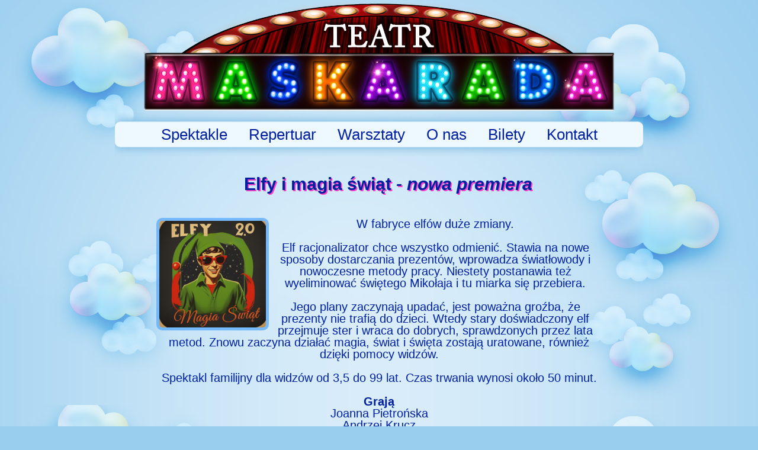

--- FILE ---
content_type: text/html; charset=utf-8
request_url: https://www.maskarada.waw.pl/t/
body_size: 11744
content:
<!DOCTYPE html>
<html>

  <body>

    <!DOCTYPE html PUBLIC "-//W3C//DTD XHTML 1.0 Strict//EN"
	"http://www.w3.org/TR/xhtml1/DTD/xhtml1-strict.dtd">
<html xmlns="http://www.w3.org/1999/xhtml" xml:lang="pl" >
<head>
	<meta http-equiv="content-type" content="text/html; charset=utf-8" />
	<meta name="Description" content="Magiczne przedstawienia teatralne dla dzieci." />
	<meta name="Content-Language" content="pl" />
	<title>MASKARADA Teatr dla dzieci</title>
	<link rel="stylesheet" href="js/fancybox/jquery.fancybox-1.3.1.css" type="text/css" />
	<link rel="stylesheet" href="lay/style.css" type="text/css" />

	<!--<base href="BASE_HREF"/>-->
	<script type="text/javascript" src="js/jquery.js"></script>
	<script type="text/javascript" src="js/fancybox/jquery.fancybox-1.3.1.pack.js"></script>
    <script src="js/cookie/jquery.cookie.js"></script>
	<!-- EWEJSCIOWKI -->
	<script src="https://kicket.com/embedded_static/embedded.js"></script>
	
	<script type="text/javascript">
    //<![CDATA[
		$(document).ready(function () {
			$("a#single_image").fancybox();
			// var isshow = localStorage.getItem('status2');
	    // var isshow = null;
	    // if (isshow== null) {
	    //     localStorage.setItem('status2', 1);

	    //     // Show popup here
	    //     $.fancybox(
	    //     		'<center><br /><br /><br /><h2>Rusza nasza nowa Szkoła Szycia</h2><br /><br /><p>Warsztaty szycia prowadzone przez kostiumologów i krawcowe w Kostiumerii Teatru Maskarada<br />Więcej informacji: <a href="http://www.maskarada.waw.pl/t/warsztaty.html"> Szkoła Szycia <br /><p><img src="lay/img/szycie_big.jpg" alt="Szkoła szycia" /></p></a></p></center>',
	    //     		{
	    //             		'autoDimensions'	: false,
	    //     			'width'         		: 700,
	    //     			'height'        		: 900,
	    //     			// 'transitionIn'		: 'none',
	    //     			// 'transitionOut'		: 'none'
	    //     		}
	    //     	);
	    // }
		});
    //]]>
    </script>
  <!-- Facebook Pixel Code -->
<script>
  !function(f,b,e,v,n,t,s)
  {if(f.fbq)return;n=f.fbq=function(){n.callMethod?
  n.callMethod.apply(n,arguments):n.queue.push(arguments)};
  if(!f._fbq)f._fbq=n;n.push=n;n.loaded=!0;n.version='2.0';
  n.queue=[];t=b.createElement(e);t.async=!0;
  t.src=v;s=b.getElementsByTagName(e)[0];
  s.parentNode.insertBefore(t,s)}(window, document,'script',
  'https://connect.facebook.net/en_US/fbevents.js');
  fbq('init', '1308079555992915');
  fbq('track', 'PageView');
</script>
<noscript><img height="0" width="0" style="display:none!important"
  src="https://www.facebook.com/tr?id=1308079555992915&ev=PageView&noscript=1"
/></noscript>
<!-- End Facebook Pixel Code -->


</head>
<body >

<div id="fb-root"></div>
<script>(function(d, s, id) {
  var js, fjs = d.getElementsByTagName(s)[0];
  if (d.getElementById(id)) return;
  js = d.createElement(s); js.id = id;
  js.src = "//connect.facebook.net/pl_PL/sdk.js#xfbml=1&version=v2.5";
  fjs.parentNode.insertBefore(js, fjs);
}(document, 'script', 'facebook-jssdk'));</script>

<div id="page">

<div id="header" class="container" >
	<h1><a href="index.html">Teatr Maskarada</a></h1>
	<ul id="dropdownMenu">
		<li><a href="index.html">Spektakle</a></li>
		<li><a href="repertuar.html">Repertuar</a></li>
        <li><a href="warsztaty.html">Warsztaty</a></li>
		<li><a href="onas.html">O nas</a></li>
        <li><a href="bilety.html">Bilety</a></li>
		<li><a href="kontakt.html">Kontakt</a></li>
        
	</ul>
</div>

<div id="main" class="container">

        <h2 style="text-shadow: 2px 2px rgb(255, 66, 201)"><ul class="photos">Elfy i magia świąt<i> - nowa premiera</i></ul></h2>
<p><a id="single_image" href="lay/img/elfy2_big.png"><img src="lay/img/elfy2_min.png" alt="Elfy" style="float:left; height:220px margin: 10px; border-style:solid; border-width: 5px; border-radius: 10px; border-color:rgba(87, 171, 255, 0.74)" /></a></p>

<p>W fabryce elfów duże zmiany.</p>

<p>Elf racjonalizator chce wszystko odmienić.
Stawia na nowe sposoby dostarczania prezentów, wprowadza światłowody i nowoczesne metody pracy. Niestety postanawia też wyeliminować świętego Mikołaja i tu miarka się przebiera.</p>

<p>Jego plany zaczynają upadać, jest poważna groźba, że prezenty nie trafią do dzieci.
Wtedy stary doświadczony elf przejmuje ster i wraca do dobrych, sprawdzonych przez lata metod.
Znowu zaczyna działać magia, świat i święta zostają uratowane, również dzięki pomocy widzów.</p>

<p>Spektakl familijny dla widzów od 3,5 do 99 lat. Czas trwania wynosi około 50 minut.</p>
<table border="0">
        <tr>
            <td>
                <strong>Grają</strong><br />
                Joanna Pietrońska <br />
                Andrzej Krucz <br />
            </td>
        </tr>
</table>
<p><br /></p>
<ul class="photos">  <a id="single_image" rel="elfy2" href="lay/img/elfy2/large/1.jpg"><img src="lay/img/elfy2/small/1.jpg" /></a>  <a id="single_image" rel="elfy2" href="lay/img/elfy2/large/2.jpg"><img src="lay/img/elfy2/small/2.jpg" /></a>  <a id="single_image" rel="elfy2" href="lay/img/elfy2/large/3.jpg"><img src="lay/img/elfy2/small/3.jpg" /></a>  </ul>

<p><br />
<br />
<br /></p>

<h2 style="text-shadow: 2px 2px rgb(255, 66, 201)"><ul class="photos">Mała Syrenka</ul></h2>
<p><a id="single_image" href="lay/img/p/syrenka_big.jpg"><img src="lay/img/p/syrenka_min.jpg" alt="Syrenka" style="float:left; height:220px margin: 10px; border-style:solid; border-width: 5px; border-radius: 10px; border-color:rgba(87, 171, 255, 0.74)" /></a></p>

<p>Marzenia, Głębiny, Piękne Sny - Spełnienie na Scenie!</p>

<p>Marzenia to coś, co bije głęboko w naszych sercach, tak jak głębiny oceanu. Przyjdź i pozwól Małej Syrence spełnić swoje marzenie o zobaczeniu lądu, poznaniu ludzi i miłości do księcia. W jej podróży pomoże jej tajemnicza Meduza Ulla, a my będziemy obserwować, jak rozwija się ta niezwykła historia. Dołącz do nas, aby pomóc Syrence w jej podróży przez głębokie odmęty oceanu. Razem odkryjemy fascynującą kolekcję muszli, spotkamy kolorowe ryby, zaśpiewamy z Syrenką i zanurzymy się w magiczną krainę morskich przygód.</p>

<p>To spektakl dla widzów od 2,5 do 99 lat. Czas trwania wynosi około 55 minut. Premiera 6.11.2023.</p>

<p>Dołącz do nas na tej niezapomnianej podróży pod wodą i razem z Małą Syrenką odkryjmy świat marzeń!</p>

<table border="0">
        <tr>
            <td>
                <strong>Grają</strong><br />
                Gosia Gradkowska <br />
                Joanna Pietrońska / Katarzyna Mazur <br />
                Ireneusz Wojaczek / Dominik Rybiałek / Mateusz Łapka <br />
                Przemko Janiszko <br />
            </td>
            <td>
                <strong>Muzyka</strong><br />
                Rafał Gajewski
            </td>
            <td>
                <strong>Inscenizacja</strong><br />
                Małgorzata Domańska
            </td>
        </tr>
        <tr class="centered-row">
            <td colspan="4">
                <strong>Tekst</strong><br />
                Pola Wójcik na podstawie J.Ch. Andersena
            </td>
        </tr>
</table>
<p><br /></p>
<ul class="photos">  <a id="single_image" rel="syrenka" href="lay/img/syrenka/large/1.jpg"><img src="lay/img/syrenka/small/1.jpg" /></a>  <a id="single_image" rel="syrenka" href="lay/img/syrenka/large/2.jpg"><img src="lay/img/syrenka/small/2.jpg" /></a>  <a id="single_image" rel="syrenka" href="lay/img/syrenka/large/3.jpg"><img src="lay/img/syrenka/small/3.jpg" /></a>  <a id="single_image" rel="syrenka" href="lay/img/syrenka/large/4.jpg"><img src="lay/img/syrenka/small/4.jpg" /></a>  <a id="single_image" rel="syrenka" href="lay/img/syrenka/large/5.jpg"><img src="lay/img/syrenka/small/5.jpg" /></a>  <a id="single_image" rel="syrenka" href="lay/img/syrenka/large/6.jpg"><img src="lay/img/syrenka/small/6.jpg" /></a>  <a id="single_image" rel="syrenka" href="lay/img/syrenka/large/7.jpg"><img src="lay/img/syrenka/small/7.jpg" /></a>  <a id="single_image" rel="syrenka" href="lay/img/syrenka/large/8.jpg"><img src="lay/img/syrenka/small/8.jpg" /></a>  <a id="single_image" rel="syrenka" href="lay/img/syrenka/large/9.jpg"><img src="lay/img/syrenka/small/9.jpg" /></a>  <a id="single_image" rel="syrenka" href="lay/img/syrenka/large/10.jpg"><img src="lay/img/syrenka/small/10.jpg" /></a>  </ul>

<p><br />
<br />
<br />
<br />
<br /></p>

<h2 style="text-shadow: 2px 2px rgb(255, 66, 201)"><ul class="photos">Tajemnice Teatru</ul></h2>
<p><a id="single_image" href="lay/img/p/tajemnice_teatru_big.png"><img src="lay/img/p/tajemnice_teatru_min.png" alt="Tajemnice Teatru" style="float:left; height:220px margin: 10px; border-style:solid; border-width: 5px; border-radius: 10px; border-color:rgba(87, 171, 255, 0.74)" /></a></p>

<p>Tajemnice Teatru czyli historia księżniczki i reżysera. <br />Spektakl - warsztaty teatralne. Czy wiecie jak powstaje spektakl? <br /> <br />
Zdradzimy Wam to w warsztatowym przedstawieniu Tajemnice Teatru. Pokażemy czym zajmuje się dramaturg, scenograf… <br /><br />
Zobaczycie co wyniknie ze spotkania księżniczki i reżysera. Zaprosimy was do wspólnego tworzenia spektaklu a na koniec nauka charakteryzacji z Księżniczką.</p>

<p>Tajemnice Teatru to klasyczne przedstawienie teatralne, ale też rodzaj warsztatów dla dzieci.
Oglądamy historię księżniczki, która bardzo chce zagrać na scenie, ale najpierw musi zdobyć wiedzę, jak działa teatr.
Pomaga jej w tym Autor sztuki, który przeistacza się w kolejnych scenach w Reżysera, Scenografa, Kostiumologa, Charakteryzatora a na koniec Pana od niesamowitych efektów dźwiękowych.</p>

<p>W tej roli brawurowy Zbigniew Kozłowski, który świetnie nawiązuje kontakt z dziećmi, pokazuje im kulisy teatru, zaprasza je na scenę i poddaje różnym aktorskim próbom.
Grająca Księżniczkę Gosia Gradkowska pomaga mu w tym dziele, sama uczy się fachu, pięknie tańczy i śpiewa.
Dzieci wychodzą ze spektaklu z wiedzą “jak się robi teatr”, dorosłych bawi dowcip i przymrużenie oka, z jakim opowiadamy o naszej pracy.</p>

<p><br /> Dla dzieci od 3 do 10 lat i całej rodziny. <br /> Czas trwania spektaklu i animacji około 50 minut <br /> Premiera 22.04.2023 <br /></p>

<!-- <iframe width="560" height="315" src="https://www.youtube.com/embed/02LBv_25oyM" frameborder="0" allow="accelerometer; autoplay; encrypted-media; gyroscope; picture-in-picture" allowfullscreen style="border-style:solid; border-width: 5px; border-radius: 10px; border-color:rgba(87, 171, 255, 0.74)"></iframe> -->

<table border="0"> <tr>
<td><strong>Grają</strong><br />Gosia Gradkowska<br /> Zbigniew Kozłowski<br /> Przemko Janiszko </td><td><strong>Muzyka</strong><br />Paweł Paluch</td><td><strong>Scenografia i inscenizacja</strong><br />Małgorzata Domańska</td> <td><strong>Reżyseria</strong><br />Zbigniew Kozłowski</td> </tr>
</table>

<ul class="photos">  <a id="single_image" rel="tajemnice" href="lay/img/tajemnice/large/1.jpg"><img src="lay/img/tajemnice/small/1.jpg" /></a>  <a id="single_image" rel="tajemnice" href="lay/img/tajemnice/large/2.jpg"><img src="lay/img/tajemnice/small/2.jpg" /></a>  <a id="single_image" rel="tajemnice" href="lay/img/tajemnice/large/3.jpg"><img src="lay/img/tajemnice/small/3.jpg" /></a>  <a id="single_image" rel="tajemnice" href="lay/img/tajemnice/large/4.jpg"><img src="lay/img/tajemnice/small/4.jpg" /></a>  <a id="single_image" rel="tajemnice" href="lay/img/tajemnice/large/5.jpg"><img src="lay/img/tajemnice/small/5.jpg" /></a>  <a id="single_image" rel="tajemnice" href="lay/img/tajemnice/large/6.jpg"><img src="lay/img/tajemnice/small/6.jpg" /></a>  <a id="single_image" rel="tajemnice" href="lay/img/tajemnice/large/7.jpg"><img src="lay/img/tajemnice/small/7.jpg" /></a>  <a id="single_image" rel="tajemnice" href="lay/img/tajemnice/large/8.jpg"><img src="lay/img/tajemnice/small/8.jpg" /></a>  <a id="single_image" rel="tajemnice" href="lay/img/tajemnice/large/9.jpg"><img src="lay/img/tajemnice/small/9.jpg" /></a>  </ul>

<p><br />
<br />
<br />
<br />
<br /></p>

<h2 style="text-shadow: 2px 2px rgb(255, 66, 201)"><ul class="photos">Magiczne Drzewko Wróżek</ul></h2>
<p><a id="single_image" href="lay/img/drzewko_big.jpg"><img src="lay/img/drzewko_min.jpg" alt="Śnieżny show" style="float:left; height:220px margin: 10px; border-style:solid; border-width: 5px; border-radius: 10px; border-color:rgba(87, 171, 255, 0.74)" /></a></p>

<p>Posłuchajcie - lecą wróżki, kto ich nie zna, poznać musi. Wróżki niosą pory roku, w magicznym drzewie domki swoje mają. Z Matką Naturą opiekują się zwierzątkami. I Ty spotkasz leśne zwierzątka, małe robaczki, ptaszki i jeże. Wróżka z Matką Naturą magią otulą świat cały a mali widzowie zanurzą się w teatralną magię wyczarowaną na scenie - światłem, dźwiękiem, muzyką i sami wezmą udział w teatralnej zabawie. Spektakl inspirowany Snem Nocy Letniej Williama Shakespeare’a i wierszami Leopolda Staffa.</p>

<p><br /> Dla dzieci od 1 do 6 lat i całej rodziny. <br /> Czas trwania spektaklu i animacji około 55 minut <br /> Premiera 7.11.2021 <br /></p>

<iframe width="560" height="315" src="https://www.youtube.com/embed/02LBv_25oyM" frameborder="0" allow="accelerometer; autoplay; encrypted-media; gyroscope; picture-in-picture" allowfullscreen="" style="border-style:solid; border-width: 5px; border-radius: 10px; border-color:rgba(87, 171, 255, 0.74)"></iframe>

<table border="0"> <tr> <td><strong>Grają</strong><br />Joanna Pietrońska, <br /> Patrycja Potyralska,  <br /> Przemko Janiszko </td> <td><strong>Muzyka</strong><br />Krzysztof Gumienny</td> <td><strong>Opracowanie muzyczne</strong><br />Przemko Janiszko</td> <td><strong>Scenografia i inscenizacja</strong><br />Małgorzata Domańska</td> <td><strong>Tekst</strong><br />Pola Wójcik</td> <td><strong>Wiersze</strong><br />Leopolda Staffa i Williama Shakespeare'a ze Snu Nocy Letniej</td> </tr> </table>

<ul class="photos">  <a id="single_image" rel="drzewko" href="lay/img/drzewko/large/1.jpg"><img src="lay/img/drzewko/small/1.jpg" /></a>  <a id="single_image" rel="drzewko" href="lay/img/drzewko/large/2.jpg"><img src="lay/img/drzewko/small/2.jpg" /></a>  <a id="single_image" rel="drzewko" href="lay/img/drzewko/large/3.jpg"><img src="lay/img/drzewko/small/3.jpg" /></a>  <a id="single_image" rel="drzewko" href="lay/img/drzewko/large/4.jpg"><img src="lay/img/drzewko/small/4.jpg" /></a>  <a id="single_image" rel="drzewko" href="lay/img/drzewko/large/5.jpg"><img src="lay/img/drzewko/small/5.jpg" /></a>  <a id="single_image" rel="drzewko" href="lay/img/drzewko/large/6.jpg"><img src="lay/img/drzewko/small/6.jpg" /></a>  </ul>

<p><br />
<br />
<br />
<br />
<br /></p>

<h2 style="text-shadow: 2px 2px rgb(255, 66, 201)"><ul class="photos">Królowa Myszy</ul></h2>
<p><a id="single_image" href="lay/img/krolowa_myszy_big.jpg"><img src="lay/img/krolowa_myszy_min.jpg" alt="Śnieżny show" style="float:left; height:220px margin: 10px; border-style:solid; border-width: 5px; border-radius: 10px; border-color:rgba(87, 171, 255, 0.74)" /></a></p>

<p>Jeśli kochacie baśnie, to Królowa Myszy jest spektaklem dla Was. Klasyczna bajka o czarach, królewnie i czekoladzie. Opowiedziana przez aktorów i marionetki do muzyki “Dziadka do orzechów” Czajkowskiego. Magiczny świat zamknięty w małej teatralnej scenie wzorowanej na XVIII wiecznym włoskim teatrze marionetkowym, ożywiony błyskotliwą grą aktorów przeniesie nas na dwór królewski, gdzie harcują myszy.</p>

<p><br /> Dla dzieci od 2 do 8 lat i całej rodziny. <br /> Czas trwania około 50 minut <br /> Premiera 17.10.2021</p>

<iframe width="560" height="315" src="https://www.youtube.com/embed/Q9LHmJW0_6g" frameborder="0" allow="accelerometer; autoplay; encrypted-media; gyroscope; picture-in-picture" allowfullscreen="" style="border-style:solid; border-width: 5px; border-radius: 10px; border-color:rgba(87, 171, 255, 0.74)"></iframe>

<table border="0">
<tr>
<td><strong>Grają</strong><br />Ewa Tucholska <br /> Adam Biernat / Andrzej Krucz <br /> Przemko Janiszko </td>
<td><strong>Muzyka</strong><br />Piotr Czajkowski<br />Krzysztof Jaszczak</td>
<td><strong>Scenografia i inscenizacja</strong><br />Małgorzata Domańska</td>
<td><strong>Tekst</strong><br />Pola Wójcik</td>
</tr>
</table>
<p><br /></p>

<ul class="photos">


<a id="single_image" rel="myszy" href="lay/img/myszy/large/1.JPG"><img src="lay/img/myszy/small/1.JPG" /></a>

<a id="single_image" rel="myszy" href="lay/img/myszy/large/2.JPG"><img src="lay/img/myszy/small/2.JPG" /></a>

<a id="single_image" rel="myszy" href="lay/img/myszy/large/3.JPG"><img src="lay/img/myszy/small/3.JPG" /></a>

<a id="single_image" rel="myszy" href="lay/img/myszy/large/4.JPG"><img src="lay/img/myszy/small/4.JPG" /></a>

<a id="single_image" rel="myszy" href="lay/img/myszy/large/5.JPG"><img src="lay/img/myszy/small/5.JPG" /></a>


</ul>

<p><br />
<br />
<br />
<br />
<br /></p>

<h2 style="text-shadow: 2px 2px rgb(255, 66, 201)"><ul class="photos">Śnieżny show</ul></h2>
<p><a id="single_image" href="lay/img/sniezny_show_big.jpg"><img src="lay/img/sniezny_show_min.jpg" alt="Śnieżny show" style="float:left; height:220px margin: 10px; border-style:solid; border-width: 5px; border-radius: 10px; border-color:rgba(87, 171, 255, 0.74)" /></a></p>

<p>Śnieżny show to pierwszy śnieżny musical dla najmłodszych. Spektakl pełen tańca i śpiewu wciągający widzów w zimową magię. Będziemy pomagać muzycznym Śnieżynkom, brać udział w poszukiwaniu Zapomnianego Śnieżnego Skarbca i tworzyć własny Zimowy Musical. Otwórz się na zimową magię gdzie wszystko lśni, skrzy się i dźwięczy.</p>

<p><br /> Dla widzów od 1.5 roku do 99 lat. <br /> Czas trwania około 55 minut <br /> Premiera: grudzień 2020 <br /><br /></p>

<ul class="photos">

<a id="single_image" rel="sniezny" href="lay/img/sniezny_show/large/1.jpg"><img src="lay/img/sniezny_show/small/1.jpg" /></a>

<a id="single_image" rel="sniezny" href="lay/img/sniezny_show/large/2.jpg"><img src="lay/img/sniezny_show/small/2.jpg" /></a>

<a id="single_image" rel="sniezny" href="lay/img/sniezny_show/large/3.jpg"><img src="lay/img/sniezny_show/small/3.jpg" /></a>

<a id="single_image" rel="sniezny" href="lay/img/sniezny_show/large/4.jpg"><img src="lay/img/sniezny_show/small/4.jpg" /></a>

<a id="single_image" rel="sniezny" href="lay/img/sniezny_show/large/5.jpg"><img src="lay/img/sniezny_show/small/5.jpg" /></a>

<a id="single_image" rel="sniezny" href="lay/img/sniezny_show/large/6.jpg"><img src="lay/img/sniezny_show/small/6.jpg" /></a>

</ul>

<table border="0">
<tr>
<td><strong>Muzyka</strong><br />Zuzanna Calka</td>
<td><strong>Występują</strong><br />Katarzyna Mazur / Gosia Gradkowska <br /> Pamela Adamik / Karolina Gwóźdź </td>
<td><strong>Scenografia</strong><br />Małgorzata Domańska</td>
<td><strong>Tekst</strong><br />Pola Wójcik</td>
</tr>
</table>
<p><br /></p>

<p><br />
<br />
<br />
<br />
<br /></p>

<h2 style="text-shadow: 2px 2px rgb(255, 66, 201)"><ul class="photos">Złota Rybka</ul></h2>
<p><a id="single_image" href="lay/img/rybka_big.jpg"><img src="lay/img/rybka_min.jpg" alt="Złota Rybka" style="float:left; height:220px margin: 10px; border-style:solid; border-width: 5px; border-radius: 10px; border-color:rgba(87, 171, 255, 0.74)" /></a></p>

<p>Złota Rybka wg Aleksandra Puszkina to spektakl dla młodszych widzów o zgubnych skutkach nieprzemyślanych życzeń. Będziemy łowić rybki, wypowiadać życzenia, poznamy mądrą Złotą Rybkę, a wokół nas będzie szumiące morze i śpiewające ptaki.</p>

<p><br /> Dla dzieci od 1,5 do 8 lat. <br /> Czas trwania około 45 minut <br /> Premiera 28.10.2018. <br /><br /></p>

<iframe width="560" height="315" src="https://www.youtube.com/embed/I6uIPXobj9s" frameborder="0" allow="accelerometer; autoplay; encrypted-media; gyroscope; picture-in-picture" allowfullscreen="" style="border-style:solid; border-width: 5px; border-radius: 10px; border-color:rgba(87, 171, 255, 0.74)"></iframe>

<table border="0">
<tr>
<td><strong>Adaptacja i Muzyka</strong><br />Marek Grabiniok</td>
<td><strong>Występują</strong><br />Joanna Pietrońska <br /> Marek Grabiniok</td>
<td><strong>Scenografia</strong><br />Małgorzata Domańska</td>
</tr>
</table>
<p><br /></p>

<ul class="photos">

<a id="single_image" rel="10" href="lay/img/rybka/large/1.jpg"><img src="lay/img/rybka/small/1.jpg" /></a>

<a id="single_image" rel="10" href="lay/img/rybka/large/2.jpg"><img src="lay/img/rybka/small/2.jpg" /></a>

<a id="single_image" rel="10" href="lay/img/rybka/large/3.jpg"><img src="lay/img/rybka/small/3.jpg" /></a>

<br />

<a id="single_image" rel="10" href="lay/img/rybka/large/4.jpg"><img src="lay/img/rybka/small/4.jpg" /></a>

<a id="single_image" rel="10" href="lay/img/rybka/large/5.jpg"><img src="lay/img/rybka/small/5.jpg" /></a>

<a id="single_image" rel="10" href="lay/img/rybka/large/6.jpg"><img src="lay/img/rybka/small/6.jpg" /></a>

<a id="single_image" rel="10" href="lay/img/rybka/large/7.jpg"><img src="lay/img/rybka/small/7.jpg" /></a>

</ul>

<p><br />
<br />
<br />
<br />
<br /></p>

<h2 style="text-shadow: 2px 2px rgb(255, 66, 201)"><ul class="photos">Brzydkie Kaczątko czyli tupu tup</ul></h2>
<p><a id="single_image" href="lay/img/tup_big.jpg"><img src="lay/img/tup_min.jpg" alt="Tuputup" style="float:left; height:220px margin: 10px; border-style:solid; border-width: 5px; border-rad_us: 10px; border-color:rgba(87, 171, 255, 0.74)" /></a>
<i>wg baśni H. Ch. Andersena</i><br /><br /></p>

<p>Kto najszybszy? Kto wygra wyścigi? Zając, gąsienica, jaskółka, czy brzydkie kaczątko?
Poznamy kaczątko o pięknym głosie i dowiemy się, czy znajdzie przyjaciół i nowy dom.
Dowiemy się, czy wszyscy polubili kaczątko i co z niego wyrosło. Będziemy biegać po piasku i po śladach i bawić się na podwórku kaczuszek.
Zapraszamy najmłodszych na muzyczny, sensoryczny spektakl na podstawie baśni H. Ch. Andersena <em>“Szybkobiegacze”</em> i <em>“Brzydkie Kaczątko”</em>.</p>

<p>Dla dzieci od 1,5 do 6 lat.</p>

<p>Czas trwania około 50 minut</p>

<p>Premiera 5.11.2017 / 26.05.2024</p>

<p><br /><br /></p>

<iframe width="560" height="315" src="https://www.youtube.com/embed/d7V63BJ2-Wg" frameborder="0" allow="accelerometer; autoplay; encrypted-media; gyroscope; picture-in-picture" allowfullscreen="" style="border-style:solid; border-width: 5px; border-radius: 10px; border-color:rgba(87, 171, 255, 0.74)"></iframe>

<p><br /><br /></p>

<table border="0">
<tr>
<td><strong>Tekst</strong><br />Pola Wójcik</td>
<td><strong>Występują</strong><br />
Katarzyna Mazur<br />
Karolina Węgrzyńska<br />
Przemko Janiszko<br />
</td>
</tr>
<tr>
<td><strong>Muzyka</strong><br />Zuzanna Całka</td>
<td><strong>Inscenizacja</strong><br />Małgorzata Domańska</td>
</tr>
<tr>
<td><strong>Choreografia</strong><br />Agnieszka Senderowska</td>
</tr>

</table>
<p><br /></p>

<ul class="photos">

<a id="single_image" rel="turli" href="lay/img/tuptup/large/1.jpg"><img src="lay/img/tuptup/small/1.jpg" /></a>

<a id="single_image" rel="turli" href="lay/img/tuptup/large/2.jpg"><img src="lay/img/tuptup/small/2.jpg" /></a>

<a id="single_image" rel="turli" href="lay/img/tuptup/large/3.jpg"><img src="lay/img/tuptup/small/3.jpg" /></a>

<a id="single_image" rel="turli" href="lay/img/tuptup/large/4.jpg"><img src="lay/img/tuptup/small/4.jpg" /></a>

<a id="single_image" rel="turli" href="lay/img/tuptup/large/5.jpg"><img src="lay/img/tuptup/small/5.jpg" /></a>

<a id="single_image" rel="turli" href="lay/img/tuptup/large/6.jpg"><img src="lay/img/tuptup/small/6.jpg" /></a>

<a id="single_image" rel="turli" href="lay/img/tuptup/large/7.jpg"><img src="lay/img/tuptup/small/7.jpg" /></a>

<a id="single_image" rel="turli" href="lay/img/tuptup/large/8.jpg"><img src="lay/img/tuptup/small/8.jpg" /></a>

<a id="single_image" rel="turli" href="lay/img/tuptup/large/9.jpg"><img src="lay/img/tuptup/small/9.jpg" /></a>

</ul>

<p><br />
<br />
<br />
<br />
<br /></p>

<h2 style="text-shadow: 2px 2px rgb(255, 66, 201)"><ul class="photos">Wesołe Koty</ul></h2>
<p><a id="single_image" href="lay/img/koty_big.jpg"><img src="lay/img/koty_min.jpg" alt="Wesołe Koty" style="float:left; height:220px margin: 10px; border-style:solid; border-width: 5px; border-radius: 10px; border-color:rgba(87, 171, 255, 0.74)" /></a>
<i>wg Marii Konopnickiej</i><br /><br />
Poznajmy roztańczone, rozśpiewane i psotne koty z wierszy Marii Konopnickiej. Filuś, Miluś i Kizia zaproszą młodych widzów do zabawy i na koci bal. Piękne wiersze M. Konopnickiej, barokowe kocie kostiumy, muzyka H. Wieniawskiego i piosenki Zuzanny Całki tworzą magiczny i interaktywny koci świat dla młodych widzów.</p>

<p><br /></p>
<iframe width="560" height="315" src="https://www.youtube.com/embed/FjIP1sC9Yxw" frameborder="0" allow="autoplay; encrypted-media" allowfullscreen="" style="border-style:solid; border-width: 5px; border-radius: 10px; border-color:rgba(87, 171, 255, 0.74)"></iframe>
<p><br /></p>

<p><br /> <br /> Czas trwania około 45 minut. <br />Przedstawienie dla dzieci od 4 lat do 8 lat</p>

<p><br />Premiera: 25 wrzesień 2016 <br /><br /></p>

<table border="0">
<tr>
<td><strong>Teksty piosenek</strong><br />Pola Wójcik <br /> Jan Falba<br /></td>
<td><strong>Występują</strong><br />Pamela Adamik/Joanna Pietrońska <br /> Marek Grabiniok/Przemko Janiszko</td>
</tr>
<tr>
<td><strong>Muzyka</strong><br />Zuzanna Całka</td>
<td><strong>Scenografia</strong><br />Małgorzata Domańska</td>
</tr>
<tr>
<td><strong>Charakteryzacja</strong><br />MAKE UP STAR</td>
</tr>
</table>

<p><br /><br /></p>

<ul class="photos">
<a id="single_image" rel="8" href="lay/img/koty/large/12.jpg"><img src="lay/img/koty/small/12.jpg" /></a>
<a id="single_image" rel="8" href="lay/img/koty/large/9.jpg"><img src="lay/img/koty/small/9.jpg" /></a>
<br />
<a id="single_image" rel="8" href="lay/img/koty/large/5.jpg"><img src="lay/img/koty/small/5.jpg" /></a>
<a id="single_image" rel="8" href="lay/img/koty/large/6.jpg"><img src="lay/img/koty/small/6.jpg" /></a>
<a id="single_image" rel="8" href="lay/img/koty/large/3.jpg"><img src="lay/img/koty/small/3.jpg" /></a>
<br />
<a id="single_image" rel="8" href="lay/img/koty/large/1.jpg"><img src="lay/img/koty/small/1.jpg" /></a>
<a id="single_image" rel="8" href="lay/img/koty/large/10.jpg"><img src="lay/img/koty/small/10.jpg" /></a>
<a id="single_image" rel="8" href="lay/img/koty/large/11.jpg"><img src="lay/img/koty/small/11.jpg" /></a>
<br />
<a id="single_image" rel="8" href="lay/img/koty/large/7.jpg"><img src="lay/img/koty/small/7.jpg" /></a>
<a id="single_image" rel="8" href="lay/img/koty/large/2.jpg"><img src="lay/img/koty/small/2.jpg" /></a>  
<a id="single_image" rel="8" href="lay/img/koty/large/3.jpg"><img src="lay/img/koty/small/3.jpg" /></a>

<a id="single_image" rel="8" href="lay/img/koty/large/13.jpg"><img src="lay/img/koty/small/13.jpg" /></a>
<a id="single_image" rel="8" href="lay/img/koty/large/14.jpg"><img src="lay/img/koty/small/14.jpg" /></a>
<a id="single_image" rel="8" href="lay/img/koty/large/15.jpg"><img src="lay/img/koty/small/15.jpg" /></a>

</ul>

<p><br />
<br />
<br />
<br />
<br /></p>

<h2 style="text-shadow: 2px 2px rgb(255, 66, 201)"><ul class="photos">Urodziny Turli i Taja</ul></h2>

<p><a id="single_image" href="lay/img/turlitaj/large/turlitaj.jpg">
<!-- <img src="lay/img/turlitaj/small/turlitaj.jpg" alt="Urodziny Turili i Taja" style="float:left; height:220px margin: 10px; border-style:solid; border-width: 5px; border-radius: 10px; border-color:rgba(87, 171, 255, 0.74)"/></a> --></a></p>

<p>W krainie Turli Taja dzisiaj wielki dzień - Pierwsze Urodziny! <br />Poznamy Turli i Taja, dowiemy się co lubią robić najbardziej, będziemy się z nimi turlać, bawić i krążyć w labiryncie. Powitamy ich gości i przygotujemy wspólnie przyjęcie urodzinowe z wielkim tortem. Swiętujcie z nami urodziny Turli-Taja! <br />Przedstawienie dla dzieci od 0 do 5 lat.<br />Czas trwania około 45 minut.<br /> Premiera: maj 2016 <br /><br />

<iframe width="560" height="315" src="https://www.youtube.com/embed/XyaKJ2pxhyA" frameborder="0" allow="autoplay; encrypted-media" allowfullscreen="" style="border-style:solid; border-width: 5px; border-radius: 10px; border-color:rgba(87, 171, 255, 0.74)"></iframe>
<br /><br />

Fragment <a href="http://czasdzieci.pl/okiem-rodzica/id,7320ebe.html">recenzji portalu Czas Dzieci:</a> <br /> <i>Co wyróżnia spektakl? Brak sceny, czyli znika bariera między twórca a odbiorcą. Dzieci mogły wszędzie wejść, zajrzeć, wszystko dotykać, przekładać itp. A taka eksploracja otoczenia, szczególnie nowego, ciekawego, to dla maluszków niesamowity rozwój i przed wszystkim frajda. Dotychczas prawie wszystkie spektakle dla najmłodszych dzieci, na których byłam, odbywały się w ciszy. To znaczy, aktorzy, prawie wcale albo bardzo rzadko, odzywali się do publiczności. A tu od początku, dwie młode, bardzo utalentowane aktorki, mówią i śpiewają do dzieci. Zadają pytania, przynoszą rekwizyty do każdego dziecka, reagują na spontaniczne na ich prośby. Są prawdziwymi gospodarzami swojego przyjęcia urodzinowego!</i> <br />

<table border="0">
<tr>
<td><strong>Tekst</strong><br />Pola Wójcik<br /></td>
<td><strong>Scenografia</strong><br />Małgorzata Domańska<br /><br /></td>
<td><strong>Muzyka</strong><br />Zuzanna Całka<br /><br /></td>
</tr>
</table>
<br />
<strong>Występują</strong>
<br /><br />
Katarzyna Mazur<br />
Joanna Pietrońska<br />
Przemko Janiszko<br />

<br /><br />

<ul class="photos">

<a id="single_image" rel="turli" href="lay/img/turlitaj/large/1.jpg"><img src="lay/img/turlitaj/small/1.jpg" /></a>

<a id="single_image" rel="turli" href="lay/img/turlitaj/large/2.jpg"><img src="lay/img/turlitaj/small/2.jpg" /></a>

<a id="single_image" rel="turli" href="lay/img/turlitaj/large/3.jpg"><img src="lay/img/turlitaj/small/3.jpg" /></a>

<a id="single_image" rel="turli" href="lay/img/turlitaj/large/4.jpg"><img src="lay/img/turlitaj/small/4.jpg" /></a>

<a id="single_image" rel="turli" href="lay/img/turlitaj/large/5.jpg"><img src="lay/img/turlitaj/small/5.jpg" /></a>

<a id="single_image" rel="turli" href="lay/img/turlitaj/large/6.jpg"><img src="lay/img/turlitaj/small/6.jpg" /></a>

</ul>

<br />
<br />
<br />
<br />
<br />

<h2 style="text-shadow: 2px 2px rgba(255, 42, 206, 0.58)"><ul class="photos">Kuba i Buba,<br />czyli awantura do kwadratu</ul></h2>
<br /><strong>Na podstawie książek Grzegorza Kasdepke</strong><br /><br />
<!--<a id="single_image" href="lay/img/kuba_big.jpg"><img src="lay/img/kuba_min.jpg" alt="Kuba i Buba" style="float:left; height:220px margin: 10px; border-style:solid; border-width: 5px; border-radius: 10px; border-color:rgba(87, 171, 255, 0.74)"/></a>-->
<p>Przedstawienie "Kuba i Buba, czyli awantura do kwadratu" powstało na podstawie cieszących się wielką popularnością książek Grzegorza Kasdepke. Kuba i Buba są niesfornymi bliźniakami, nie zawsze wiadomo, które jest które. W domu  trudno je opanować, a w szkole dokazują jeszcze bardziej. <br />Przedstawienie dla dzieci od 5 do 12 lat trwa 55 minut. <br /> Premiera: 7 grudzień 2014
<br /><br />
<td><strong>Reżyseria</strong><br />Ewa Tucholska<br /><br /></td>
<table border="0">
<tr>
<td><strong>Tekst</strong><br />Pola Wójcik<br /></td>
<td><strong>Teksty piosenek</strong><br />Jan Falba<br /><br /></td>

</tr>
<tr>
<td><strong>Scenografia</strong><br />Małgorzata Domańska<br /></td>
<td><strong>Muzyka</strong><br />Krzysztof Jaszczak<br /><br /></td>
</tr>
</table>
<br />
<strong>Występują</strong><br /><br />Buba - Ewa Tucholska<br /><br />Kuba - Adam Biernat<br /><br />Tata/Nauczyciel - Michał Maliszewski<br /><br />Woźny - Przemko Janiszko<br /><br />

<ul class="photos">
<a id="single_image" rel="6" href="lay/img/kuba_i_buba/large/1.jpg"><img src="lay/img/kuba_i_buba/small/1.jpg" /></a>
<a id="single_image" rel="6" href="lay/img/kuba_i_buba/large/2.jpg"><img src="lay/img/kuba_i_buba/small/2.jpg" /></a>
<a id="single_image" rel="6" href="lay/img/kuba_i_buba/large/3.jpg"><img src="lay/img/kuba_i_buba/small/3.jpg" /></a> <br />
<a id="single_image" rel="6" href="lay/img/kuba_i_buba/large/4.jpg"><img src="lay/img/kuba_i_buba/small/4.jpg" /></a>
<a id="single_image" rel="6" href="lay/img/kuba_i_buba/large/5.jpg"><img src="lay/img/kuba_i_buba/small/5.jpg" /></a>
<a id="single_image" rel="6" href="lay/img/kuba_i_buba/large/6.jpg"><img src="lay/img/kuba_i_buba/small/6.jpg" /></a>
</ul>
<br />
<br />
<br />

<br />

<h2 style="text-shadow: 2px 2px rgba(3, 206, 255, 0.85)"><ul class="photos">Chmurka i Bratek</ul></h2>
<br />
<a id="single_image" href="lay/img/chmurka_big.jpg"><img src="lay/img/chmurka_min.jpg" alt="Chmurka i Bratek" style="float:left; height:220px margin: 10px; border-style:solid; border-width: 5px; border-radius: 10px; border-color:rgba(87, 171, 255, 0.74)" /></a>
<p>Czy wiecie co robi Chmurka na ziemi? Spotyka Bratka i pomaga roślince rozkwitnąć.
A także objaśni nam różne zjawiska pogodowe i pokaże jak ważne jest czyste środowisko.
Rezolutna Chmurka i bohaterski Bratek zapraszają na interaktywny muzyczny spektakl w
chmurach. Przekonacie się, że przyjaźń może przezwyciężyć wszelkie kłopoty.

Spektakl dla dzieci od 1.5 roku do 6 lat. Czas trwania około 45 minut.</p> <br />Premiera 26 październik 2014 <br /><br /> <table border="0"> <tr> <td><strong>Tekst</strong><br />Pola Wójcik<br /></td> <td><strong>Występują</strong><br />Karolina Węgrzyńska<br />Michał Węgrzyński<br /><br /></td> </tr> <tr> <td><strong>Konsultacja reżyserska</strong><br />Katarzyna Kawalec<br /></td> <td><strong>Multimedia</strong><br />Jan Falba<br /><br /></td> </tr> <tr> <td><strong>Muzyka</strong><br />Zuzanna Całka</td> <td><strong>Scenografia</strong><br />Małgorzata Domańska</td> </tr> </table>

<ul class="photos">  <a id="single_image" rel="bratek" href="lay/img/bratek/large/1.jpg"><img src="lay/img/bratek/small/1.jpg" /></a>  <a id="single_image" rel="bratek" href="lay/img/bratek/large/2.jpg"><img src="lay/img/bratek/small/2.jpg" /></a>  <a id="single_image" rel="bratek" href="lay/img/bratek/large/3.jpg"><img src="lay/img/bratek/small/3.jpg" /></a>  <a id="single_image" rel="bratek" href="lay/img/bratek/large/4.jpg"><img src="lay/img/bratek/small/4.jpg" /></a>  <a id="single_image" rel="bratek" href="lay/img/bratek/large/5.jpg"><img src="lay/img/bratek/small/5.jpg" /></a>  <a id="single_image" rel="bratek" href="lay/img/bratek/large/6.jpg"><img src="lay/img/bratek/small/6.jpg" /></a>  <a id="single_image" rel="bratek" href="lay/img/bratek/large/7.jpg"><img src="lay/img/bratek/small/7.jpg" /></a>  <a id="single_image" rel="bratek" href="lay/img/bratek/large/8.jpg"><img src="lay/img/bratek/small/8.jpg" /></a>  <a id="single_image" rel="bratek" href="lay/img/bratek/large/9.jpg"><img src="lay/img/bratek/small/9.jpg" /></a>  </ul>

<br />
<br />
<br />
<br />

<h2 style="text-shadow: 2px 2px rgb(208, 176, 33)"><ul class="photos">Jaś, Małgosia i piernikowa kraina</ul></h2>
<br />
<a id="single_image" href="lay/img/piernik_big.jpg"><img src="lay/img/piernik_min.jpg" alt="jas_malgosia" style="float:left; height:220px margin: 10px; border-style:solid; border-width: 5px; border-radius: 10px; border-color:rgba(87, 171, 255, 0.74)" /></a>
<p>
Zapraszamy dzieci na warsztaty teatralno plastyczne. Wysłuchamy inscenizowanej bajki "Jaś i Małgosia" w scenerii starej piekarni. Zbudujemy domki z "piernika", wykonamy maski i kostiumy. Mali widzowie zamienią się w motylki, żabki, koniki i ptaszki. Pomogą Małgosi i Jasiowi w ich wędrówce przez las i wezmą udział w etiudach scenicznych. A gdy znajdą się już w piernikowej krainie, ozdobią serca dla mam.
<br />Warsztaty pomogą zrozumieć dzieciom jak ważny jest dźwięk, kostium i dekoracja w teatrze. Dzieci same zbudują dekorację, będą mogły wcielić się w role zwierzątek i wziąć udział w krótkich etiudach. Rodziców zapraszamy do pomocy w tworzeniu dekoracji i kostiumów.<br /><br />
Warsztaty dla dzieci w wieku od 2 lat <br />
Czas trwania około półtorej godziny <br />
Cena biletu dla dziecka 39zł, dorosły 25zł <br />
<br /><br />
<table border="0">
<tr>
<td><strong>Prowadzą</strong><br />Monika Głowienko<br />Jan Falba<br /><br /></td>
</tr>
</table>
<br />
<ul class="photos">
<a id="single_image" rel="0" href="lay/img/jas_malg/large/2.jpg"><img src="lay/img/jas_malg/small/2.jpg" /></a>
<a id="single_image" rel="0" href="lay/img/jas_malg/large/3.jpg"><img src="lay/img/jas_malg/small/3.jpg" /></a>
<a id="single_image" rel="0" href="lay/img/jas_malg/large/4.jpg"><img src="lay/img/jas_malg/small/4.jpg" /></a>
<br />
<a id="single_image" rel="0" href="lay/img/jas_malg/large/5.jpg"><img src="lay/img/jas_malg/small/5.jpg" /></a>
<a id="single_image" rel="0" href="lay/img/jas_malg/large/6.jpg"><img src="lay/img/jas_malg/small/6.jpg" /></a>
<a id="single_image" rel="0" href="lay/img/jas_malg/large/7.jpg"><img src="lay/img/jas_malg/small/7.jpg" /></a>
<br />
</ul>
<br /><br />

<h2 style="text-shadow: 2px 2px rgba(149, 211, 9, 0.79)"><ul class="photos">Calineczka</ul></h2>
<br />
<a id="single_image" href="lay/img/cal_big.jpg"><img src="lay/img/cal_min.jpg" alt="Calineczka" style="float:left; height:220px margin: 10px; border-style:solid; border-width: 5px; border-radius: 10px; border-color:rgba(87, 171, 255, 0.74)" /></a>
<p>
Zapraszamy małych widzów do magicznego świata pełnego barw, światła i muzyki. Razem z Calineczką poznacie Ropuchę, Motyla, Myszkę, Kreta i Jaskółkę. Impresja teatralna na podstawie bajki Andersena wciąga widzów do zabawy, gdzie zaciera się granica między światem realnym, a fantastycznym.
</p>
Przedstawienie dla dzieci w wieku od 1,5 do 10 lat <br />
Przedstawienie trwa około 45 minut. <br /><br />
Premiera: 30 marzec 2014 <br />
<br /><br />
<iframe width="560" height="315" src="https://www.youtube.com/embed/aq-JZwyPaGQ" frameborder="0" allow="autoplay; encrypted-media" allowfullscreen="" style="border-style:solid; border-width: 5px; border-radius: 10px; border-color:rgba(87, 171, 255, 0.74)"></iframe>
<br /><br />
<table border="0">
<tr>
<td><strong>Występują</strong><br />Katarzyna Mazur i Joanna Pietrońska<br />Adam Biernat / Andrzej Krucz<br /><br /></td>
<td><strong>Muzyka</strong><br />Zuzanna Całka</td>
</tr>
<tr>
<td><strong>Choreografia</strong><br />Agnieszka Senderowska</td>
<td><strong>Scenografia</strong><br />Małgorzata Domańska</td>
</tr>
</table>
<center><strong>Tekst</strong><br />Jan Falba</center>
<br /><br />

<ul class="photos">
<a id="single_image" rel="4" href="lay/img/cal/large/1.JPG"><img src="lay/img/cal/small/1.JPG" /></a>
<a id="single_image" rel="4" href="lay/img/cal/large/2.JPG"><img src="lay/img/cal/small/2.JPG" /></a>
<a id="single_image" rel="4" href="lay/img/cal/large/3.JPG"><img src="lay/img/cal/small/3.JPG" /></a>
<br />
<a id="single_image" rel="4" href="lay/img/cal/large/4.JPG"><img src="lay/img/cal/small/4.JPG" /></a>
<a id="single_image" rel="4" href="lay/img/cal/large/5.JPG"><img src="lay/img/cal/small/5.JPG" /></a>
<a id="single_image" rel="4" href="lay/img/cal/large/6.JPG"><img src="lay/img/cal/small/6.JPG" /></a>
<br />
<a id="single_image" rel="4" href="lay/img/cal/large/7.JPG"><img src="lay/img/cal/small/7.JPG" /></a>
<a id="single_image" rel="4" href="lay/img/cal/large/9.JPG"><img src="lay/img/cal/small/9.JPG" /></a>
<a id="single_image" rel="4" href="lay/img/cal/large/8.JPG"><img src="lay/img/cal/small/8.JPG" /></a>
<a id="single_image" rel="4" href="lay/img/cal/large/10.JPG"><img src="lay/img/cal/small/10.JPG" /></a>
<a id="single_image" rel="4" href="lay/img/cal/large/1.JPG"><img src="lay/img/cal/small/11.JPG" /></a>
<a id="single_image" rel="4" href="lay/img/cal/large/12.JPG"><img src="lay/img/cal/small/12.JPG" /></a>
<a id="single_image" rel="4" href="lay/img/cal/large/13.JPG"><img src="lay/img/cal/small/13.JPG" /></a>
<br />

</ul>

<br /><br /> <br /> <br />

<h2 style="text-shadow: 2px 2px rgba(255, 68, 68, 0.72)">Elfy i fabryka prezentów</h2>
<br />
<a id="single_image" href="lay/img/elfy_big.jpg"><img src="lay/img/elfy_mini.jpg" alt="Elfy i fabryka prezentów" style="float:left;" /></a>
<p>
W fabryce prezentów na biegunie praca wre. Zbliża się północ, Mikołaj odpoczywa przed podróżą, a dwa Elfy spieszą się, by przygotować wszystkie prezenty. Oczywiśćie nie obędzie się bez komplikacji.
<br />
Czy zdążą na czas?
<br />
Elfy poproszą dzieci o pomoc w pakowaniu i w zimowych zabawach.
<br /><br />
Przedstawienie trwa około 55 minut.
<br />
Przedstawienie dla dzieci w wieku od 2,5 do 99 lat
<br /><br />
Premiera: 7 grudzień 2013

<br /><br />

<iframe width="560" height="315" src="https://www.youtube.com/embed/ovOwUmozCns" frameborder="0" allow="accelerometer; autoplay; encrypted-media; gyroscope; picture-in-picture" style="border-style:solid; border-width: 5px; border-radius: 10px; border-color:rgba(87, 171, 255, 0.74)" allowfullscreen=""></iframe>

<br /><br />

<table border="0">
<tr>
<td><strong>Tekst</strong><br />Pola Wójcik</td>
<td><strong>Reżyseria</strong><br />Ewa Tucholska i Tomasz Piątkowski</td>
</tr>
<tr>
<td><strong>Elfy</strong><br />Ewa Tucholska<br />Adam Biernat<br />Zbigniew Kozłowski<br />Joanna Pietrońska<br />Przemko Janiszko<br /></td>
<td><strong>Scenografia</strong><br />Małgorzata Domańska</td>
</tr>
<tr>
<td><strong>Muzyka</strong><br />Krzysztof Jaszczak</td>
<td><strong>Piosenki</strong><br />Jan Falba</td>
</tr>
</table>
<br /><br />
<ul class="photos">
<a id="single_image" rel="3" href="lay/img/elfy/large/01.jpg"><img src="lay/img/elfy/small/01.jpg" /></a>
<a id="single_image" rel="3" href="lay/img/elfy/large/04.jpg"><img src="lay/img/elfy/small/04.jpg" /></a>
<a id="single_image" rel="3" href="lay/img/elfy/large/02.jpg"><img src="lay/img/elfy/small/02.jpg" /></a>
<br />
<a id="single_image" rel="3" href="lay/img/elfy/large/18.jpg"><img src="lay/img/elfy/small/18.jpg" /></a>
<a id="single_image" rel="3" href="lay/img/elfy/large/19.jpg"><img src="lay/img/elfy/small/19.jpg" /></a>
<a id="single_image" rel="3" href="lay/img/elfy/large/20.jpg"><img src="lay/img/elfy/small/20.jpg" /></a>
<br />
<a id="single_image" rel="3" href="lay/img/elfy/large/03.jpg"><img src="lay/img/elfy/small/03.jpg" /></a>
<a id="single_image" rel="3" href="lay/img/elfy/large/05.jpg"><img src="lay/img/elfy/small/05.jpg" /></a>
<a id="single_image" rel="3" href="lay/img/elfy/large/06.jpg"><img src="lay/img/elfy/small/06.jpg" /></a>
<br />
<a id="single_image" rel="3" href="lay/img/elfy/large/07.jpg"><img src="lay/img/elfy/small/07.jpg" /></a>
<a id="single_image" rel="3" href="lay/img/elfy/large/08.jpg"><img src="lay/img/elfy/small/08.jpg" /></a>
<a id="single_image" rel="3" href="lay/img/elfy/large/09.jpg"><img src="lay/img/elfy/small/09.jpg" /></a>
<br />
<a id="single_image" rel="3" href="lay/img/elfy/large/10.jpg"><img src="lay/img/elfy/small/10.jpg" /></a>
<a id="single_image" rel="3" href="lay/img/elfy/large/11.jpg"><img src="lay/img/elfy/small/11.jpg" /></a>
<a id="single_image" rel="3" href="lay/img/elfy/large/12.jpg"><img src="lay/img/elfy/small/12.jpg" /></a>
<br />
<a id="single_image" rel="3" href="lay/img/elfy/large/13.jpg"><img src="lay/img/elfy/small/13.jpg" /></a>
<a id="single_image" rel="3" href="lay/img/elfy/large/14.jpg"><img src="lay/img/elfy/small/14.jpg" /></a>
<a id="single_image" rel="3" href="lay/img/elfy/large/15.jpg"><img src="lay/img/elfy/small/15.jpg" /></a>
<a id="single_image" rel="3" href="lay/img/elfy/large/16.jpg"><img src="lay/img/elfy/small/16.jpg" /></a>
<a id="single_image" rel="3" href="lay/img/elfy/large/17.jpg"><img src="lay/img/elfy/small/17.jpg" /></a>
<br />
</ul>

<br /><br /><br /><br />

<h2 style="text-shadow: 2px 2px #ffe100">Księżniczka na ziarnku grochu</h2> <br /> <a id="single_image" href="lay/img/plakat_big.jpg"><img src="lay/img/plakat_mini.png" alt="Księżniczka na ziarnku grochu" style="float:left;" /></a> <p> Czy pamiętacie bajkę o księżniczce, której prawdziwość zostaje poddana próbie za pomocą podłożonego - pod sterty miękkich poduszek i kołder - ziarnka grochu? Opowiedział  ją pierwszy Christian Andersen. Występują w niej Król i Królowa. Jest w niej też Młody Książę, który szuka prawdziwej Księżniczki i… miłości też najprawdziwszej. W spektaklu zobaczymy wszystkie postacie o których mowa, w pięknych kostiumach przypominających dwór francuski. Będziemy odtwarzać historię konkursu piękności, w którym wygra Pirlipatka i będzie tańczyć wyrafinowanego menueta, a nawet rapować… Zapraszamy wszystkie dzieci, które lubią bajki  opowiedziane pięknymi obrazami i chcą poznać  historię Pirlipatki i Księcia. <br /><br /> Przedstawienie trwa około 50 minut bez przerwy. <br /> Przedstawienie rekomendowane dla dzieci w wieku od 4 do 12 lat
<br /><br />
Premiera: 13 październik 2013
<br /><br />

<iframe width="560" height="315" src="https://www.youtube.com/embed/fBmbJFhO638" frameborder="0" allow="accelerometer; autoplay; encrypted-media; gyroscope; picture-in-picture" allowfullscreen="" style="height:220px margin: 10px; border-style:solid; border-width: 5px; border-radius: 10px; border-color:rgba(87, 171, 255, 0.74)"></iframe>
<br /><br />

<table border="0">
<tr>
<td><h3>Występują<br /><br /></h3></td>
<td><strong>Reżyseria</strong> Renata Dymna</td>
</tr>

<tr>
<td><strong>Królowa, Księżniczka Pirlipatka</strong><br />Patrycja Potyralska<br />Ewa Tucholska<br /><br /></td>
<td><strong>Scenografia</strong> Małgorzata Domańska</td>
</tr>

<tr>
<td><strong>Król, Młody Książę</strong><br />Zbigniew Kozłowski/<br />Hubert Mrozowicz<br /><br /></td>
<td><strong>Choreografia</strong><br /> Agnieszka Senderowska</td>
</tr>

<tr>
<td><strong>Narrator</strong><br />Andrzej Malec<br />Przemko Janiszko</td>
<td><strong>Opracowanie filmowe i muzyczne</strong><br />Jan Falba</td>
</tr>
</table>
<br /><br />

<strong>Muzyka Wolfganga Amadeusza Mozarta w wykonaniu:</strong> <br /><br /> <br />

<table border="0">

<tr>
<td>Zuzanny Całki</td>
<td>Małgorzaty Wasiucionek</td>
</tr>

<tr>
<td>fortepian</td>
<td>skrzypce</td>
</tr>
</table>
<br /><br />
<strong>W nagraniu filmowym wystąpiły</strong>
<br /><br />
<table border="0">
<tr>
<td>Księżniczka Srebrna Chmurka<br /></td>
<td>Emilia Kijowska</td>
</tr>
<tr>
<td>Księżniczka Marcepanu<br /></td>
<td>Marta Zdanowska</td>
</tr>
<tr>
<td>Księżniczka Pięciu Sosen<br /></td>
<td>Marta Dziuba</td>
</tr>
<tr>
<td>Księżniczka Wędrowniczka<br /></td>
<td>Wanda Onyszkiewicz-Gnap</td>
</tr>
<tr>
<td>Księżniczka Hulajnóżka<br /></td>
<td>Klaudia Grzywacz</td>
</tr>
</table>
</p>
<ul class="photos">
<a id="single_image" rel="1" href="lay/img/ks/large/1.jpg"><img src="lay/img/ks/small/1.jpg" /></a>
<a id="single_image" rel="1" href="lay/img/ks/large/2.jpg"><img src="lay/img/ks/small/2.jpg" /></a>
<a id="single_image" rel="1" href="lay/img/ks/large/3.jpg"><img src="lay/img/ks/small/3.jpg" /></a>
<a id="single_image" rel="1" href="lay/img/ks/large/4.jpg"><img src="lay/img/ks/small/4.jpg" /></a>
<a id="single_image" rel="1" href="lay/img/ks/large/5.jpg"><img src="lay/img/ks/small/5.jpg" /></a>
<a id="single_image" rel="1" href="lay/img/ks/large/6.jpg"><img src="lay/img/ks/small/6.jpg" /></a>
<a id="single_image" rel="1" href="lay/img/ks/large/7.jpg"><img src="lay/img/ks/small/7.jpg" /></a>
<a id="single_image" rel="1" href="lay/img/ks/large/8.jpg"><img src="lay/img/ks/small/8.jpg" /></a>
<a id="single_image" rel="1" href="lay/img/ks/large/9.jpg"><img src="lay/img/ks/small/9.jpg" /></a>
<a id="single_image" rel="1" href="lay/img/ks/large/10.jpg"><img src="lay/img/ks/small/10.jpg" /></a>
<a id="single_image" rel="1" href="lay/img/ks/large/11.jpg"><img src="lay/img/ks/small/11.jpg" /></a>
<a id="single_image" rel="1" href="lay/img/ks/large/12.jpg"><img src="lay/img/ks/small/12.jpg" /></a>
<a id="single_image" rel="1" href="lay/img/ks/large/13.jpg"><img src="lay/img/ks/small/13.jpg" /></a>
<a id="single_image" rel="1" href="lay/img/ks/large/14.jpg"><img src="lay/img/ks/small/14.jpg" /></a>
<a id="single_image" rel="1" href="lay/img/ks/large/15.jpg"><img src="lay/img/ks/small/15.jpg" /></a>
<br />
<a id="single_image" rel="1" href="lay/img/ks/large/16.jpg"><img src="lay/img/ks/small/16.jpg" /></a>
<a id="single_image" rel="1" href="lay/img/ks/large/17.jpg"><img src="lay/img/ks/small/17.jpg" /></a>
<a id="single_image" rel="1" href="lay/img/ks/large/18.jpg"><img src="lay/img/ks/small/18.jpg" /></a>
</ul>

<br /><br /><br /><br /><br /><br />

<h2 style="text-shadow: 3px 3px  #47ff2d">Co w trawie bzyczy?</h2>
<br />
<p>
Zapraszamy maluchy na kameralny spektakl, w którym spotkają pszczółki, ślimaczki, motylki i pajączki. Przedstawienie jest interaktywne. Aktorzy wciągają dzieci do teatralnej zabawy.
<br /><br />
<table border="0">
<tr>
<td><strong>Występują</strong></td>

<td><strong>Realizacja<br /><br /></strong></td>
</tr>

<tr> <td>Ewa Tucholska<br />Zbigniew Kozłowski</td> <td>Małgorzata Domańska<br />Ewa Tucholska<br />Tomasz Piątkowski</td> </tr> </table> <br /><strong>Muzyka</strong><br />Krzysztof Jaszczak <br /><br /> Przedstawienie trwa około 30 minut oraz 15 minut zabawy z aktorami. <br /> Przedstawienie rekomendowane dla dzieci w wieku od 1,5 roku do 5 lat.<br /><br /> Premiera: 12 październik 2013<br /><br />

<a id="single_image" href="lay/img/plakat_big2.jpg"><img src="lay/img/plakat_mini2.png" alt="Co w trawie bzyczy?" /></a>

<br /><br />

<ul class="photos">
<a id="single_image" rel="2" href="lay/img/ps/large/1.jpg"><img src="lay/img/ps/small/1.jpg" /></a>
<a id="single_image" rel="2" href="lay/img/ps/large/2.jpg"><img src="lay/img/ps/small/2.jpg" /></a>
<a id="single_image" rel="2" href="lay/img/ps/large/4.jpg"><img src="lay/img/ps/small/4.jpg" /></a>
<br />
<a id="single_image" rel="2" href="lay/img/ps/large/5.jpg"><img src="lay/img/ps/small/5.jpg" /></a>
<a id="single_image" rel="2" href="lay/img/ps/large/3.jpg"><img src="lay/img/ps/small/3.jpg" /></a>
<a id="single_image" rel="2" href="lay/img/ps/large/8.jpg"><img src="lay/img/ps/small/8.jpg" /></a>
<br />
<a id="single_image" rel="2" href="lay/img/ps/large/7.jpg"><img src="lay/img/ps/small/7.jpg" /></a>
<a id="single_image" rel="2" href="lay/img/ps/large/6.jpg"><img src="lay/img/ps/small/6.jpg" /></a>
</ul>
</p>
</p></p></p></p>


    </div></div>
<center>
<div class="fb-page" data-href="https://www.facebook.com/Maskarada-Teatr-dla-Dzieci-1506342302958267" data-small-header="false" data-adapt-container-width="true" data-hide-cover="false" data-show-facepile="true" data-show-posts="false"></div>
</center>

<br /><br />




<div id="footer" class="container">
	<h3>Zobacz również:</h3>
	<a href="/w/index.html"><img src="lay/img/mini_w.png"/></a>
    <br />
    Wszelkie prawa zastrzeżone &copy;
	Maskarada 2012
</div>



<br /><br /><br /><br />

	
	
<div id="end" style="
background-image: repeating-linear-gradient(-45deg,rgba(255,255,255,.3), rgba(255,255,255,.3) 40px, transparent 40px, transparent 80px)"
>
<h3 style="padding: 20px 0 0 50px">Nasi partnerzy:</h3>
<center>

<a target="_blank" href="https://www.gov.pl/web/kultura/fundusz-wsparcia-kultury/"><img src="lay/img/p/fwk.jpg">
	<!-- <a target="_blank" href="http://www.cbr.edu.pl/"><img src="lay/img/p/cbr.jpg"> -->
<!-- <a target="_blank" href="http://www.gogaga.pl"><img src="lay/img/p/gaga.png"> -->
<!-- <a target="_blank" href="http://www.radiobajka.pl"><img src="lay/img/p/radiobajka.png"> -->
<a target="_blank" href="http://www.qlturka.pl"><img src="lay/img/p/qlturka.png">
<a target="_blank" href="http://www.dzieckowwarszawie.pl"><img src="lay/img/p/dziecko_w_warszawie.jpeg">
<a target="_blank" href="https://kicket.com"><img src="lay/img/p/kicket_logo.png">
<a target="_blank" href="https://www.ebilet.pl/miejsce/teatr-maskarada"><img style="padding-bottom: 1%; height: 40px;
 width: auto;" src="lay/img/p/ebilet_logo.png">

</center>
	



</div>	


</body>





</html>


  </body>

</html>


--- FILE ---
content_type: text/css; charset=utf-8
request_url: https://www.maskarada.waw.pl/t/lay/style.css
body_size: 523
content:
* {
  margin: 0;
  padding: 0;
}

body {
  background: url(img/bg.gif);
  font: normal 20px Calibri, Helvetica, sans-serif;
  color: #0020a0;
  line-height: 100%;
  background: url(img/bg.jpg) repeat-y center -50px #99ceef;
}

h1,
h2,
h3,
h4,
h5,
h6 {
  font-family: Calibri, Helvetica, sans-serif;
}

p,
blockquote {
  margin-bottom: 1em;
}
ol,
ul {
  margin-bottom: 1em;
  margin-left: 30px;
  line-height: 180%;
  list-style: square;
}
a {
  color: #0094bb;
  text-decoration: none;
}
a:hover {
  text-decoration: none;
  color: #e61d25;
}
input,
textarea {
  font-family: Calibri, Helvetica, sans-serif;
  font-size: 14px;
}
img {
  border: 0;
}
table {
  width: 100%;
  border-collapse: collapse;
  border-spacing: 0;
}

.container {
  width: 892px;
  margin: 0 auto 0 auto;
  position: relative;
  overflow: hidden;
}
.button {
  display: block;
  height: 50px;
  width: 261px;
  background: url(img/button.png) no-repeat;
  margin: 10px auto;
  color: #ff2581;
  font-size: 19px;
  font-weight: bold;
  padding: 26px 0px 0px 0px;
  text-align: center;
  text-decoration: none;
}
.button:hover {
  color: #ff006c;
}

.button2 {
  display: inline-block;
  margin-left: -600px;
  margin-bottom: -100px;
  margin-top: -50px;
  height: 61px;
  width: 146px;
  background: url(img/button2.png) no-repeat;
  padding: 20px 0px 0px 0px;
  color: #002ce4;
  font-size: 19px;
  font-weight: bold;
  text-align: center;
  text-decoration: none;
}
.button2:hover {
  color: #fd6700;
}

#page {
  background: url(img/bg_header.jpg) no-repeat center top;
}

#header h1 {
  margin: 0;
}
#header h1 a {
  display: block;
  height: 190px;
  text-indent: -200em;
  overflow: hidden;
  background: url(img/logo2.png) no-repeat center;
  outline: none;
}
#header ul {
  margin: 0 0 0px 0;
  padding: 0;
  height: 55px;
  list-style: none;
  background: url(img/border.png) no-repeat center center;
  text-align: center;
  padding-top: 19px;
  font-family: Calibri, Helvetica, sans-serif;
  z-index: 10000;
}
#header ul li {
  display: inline;
  font-size: 26px;
  color: #0020a0;
}
#header ul li a {
  color: #0020a0;
  text-decoration: none;
  margin: 10px 15px;
  outline: none;
}
#header ul li a:hover {
  color: #fd6700;
}

#footer {
  text-align: center;
  font-size: 11px;
  /* padding: 10px 0; */
}

#footer a img {
  height: 80px;
  width: auto;
}

#end img {
  padding: 5px 100px 0 0;
  height: 70px;
  width: auto;
}

#main {
  min-height: 500px;
  padding: 20px 70px;
  width: 752px;
  text-align: center;
}
#main .blok {
  display: block;
  width: 597px;
  height: 245px;
  margin: 0px auto 0px auto;
}
#main .blok2 {
  display: block;
  width: 597px;
  height: 240px;
  margin: -20px auto 0px auto;
}

#main h2 {
  margin: 0 0 20px 0;
}

#main .lista-grup {
  list-style: none;
  margin: 0;
  padding: 0;
  overflow: hidden;
}
#main .lista-grup li {
  list-style: none;
  margin: 0px 0px 0px 40px;
  padding: 0;
  float: left;
}
#main .lista-grup li:first-child {
  margin-left: 0;
}
#main .lista-grup li a {
  display: block;
  float: left;
  width: 120px;
  height: 240px;
  background: url(img/photo_bg.png) no-repeat;
  padding: 12px 18px 0px 12px;
  text-align: center;
  text-decoration: none;
  font-weight: bold;
  color: #0051e5;
  outline: none;
}
#main .lista-grup li a:hover {
  color: #fd6700;
}
#main .lista-grup li a img {
  margin: 0px 0px 10px 0px;
}

#main .lista-kostiumow {
  list-style: none;
  margin: 0;
  padding: 0;
  overflow: hidden;
  line-height: 100%;
}
#main .photos a img {
  border-style: inset;
  border-color: #34d1ff;
  border-width: 2px;
}
#main .lista-kostiumow li {
  list-style: none;
  margin: 0px 0px 0px 0px;
  padding: 0;
  float: left;
}
#main .lista-kostiumow li a {
  display: block;
  float: left;
  width: 120px;
  height: 240px;
  background: url(img/photo_bg.png) no-repeat;
  padding: 12px 18px 0px 12px;
  text-align: center;
  text-decoration: none;
  outline: none;
}
#main .lista-kostiumow li a:hover {
  color: #fd6700;
}
#main .lista-kostiumow li a img {
  margin: 0px 0px 10px 0px;
}
